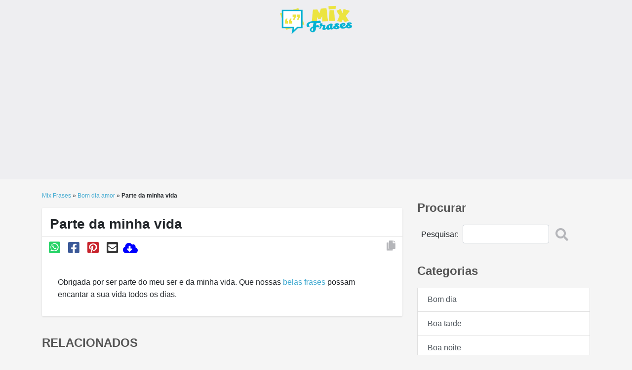

--- FILE ---
content_type: text/html; charset=UTF-8
request_url: https://mixfrases.com/bom-dia-amor/parte-minha-vida.html
body_size: 12578
content:
<!doctype html><html lang="pt-br"><head><meta charset="utf-8"><meta name="viewport" content="width=device-width, initial-scale=1, shrink-to-fit=no"><meta http-equiv="X-UA-Compatible" content="IE=edge"><link rel="shortcut icon" href="/favicon.ico" type="image/x-icon">  <script defer src="[data-uri]"></script> <meta name="ahrefs-site-verification" content="43c5a043b0bca355e5fe67063fe011e5e6727b0bfff419f3ae8bff769c62ddea">  <script defer src="https://mixfrases.com/wp-content/themes/mixfrases/js/jquery-3.4.1.min.js" type="text/javascript"></script>  <!--[if lt IE 9]> <script defer src="https://oss.maxcdn.com/html5shiv/3.7.2/html5shiv.min.js"></script> <script defer src="https://oss.maxcdn.com/respond/1.4.2/respond.min.js"></script> <![endif]--><link media="all" href="https://mixfrases.com/wp-content/cache/autoptimize/css/autoptimize_4e2362fed6608de5b6d44146b0117b50.css" rel="stylesheet"><title>Parte da minha vida - Mix Frases</title><meta name='robots' content='index, follow, max-image-preview:large, max-snippet:-1, max-video-preview:-1' /><meta name="description" content="Parte da minha vida . Bom dia amor - ." /><link rel="canonical" href="https://mixfrases.com/bom-dia-amor/parte-minha-vida.html" /><meta property="og:locale" content="pt_BR" /><meta property="og:type" content="article" /><meta property="og:title" content="Parte da minha vida - Mix Frases" /><meta property="og:description" content="Parte da minha vida . Bom dia amor - ." /><meta property="og:url" content="https://mixfrases.com/bom-dia-amor/parte-minha-vida.html" /><meta property="og:site_name" content="Mix Frases" /><meta property="article:published_time" content="2021-08-16T15:59:35+00:00" /><meta property="article:modified_time" content="2022-06-03T23:50:41+00:00" /><meta name="author" content="Poeta" /><meta name="twitter:card" content="summary_large_image" /><meta name="twitter:label1" content="Escrito por" /><meta name="twitter:data1" content="Poeta" /><meta name="twitter:label2" content="Est. tempo de leitura" /><meta name="twitter:data2" content="1 minuto" /> <script type="application/ld+json" class="yoast-schema-graph">{"@context":"https://schema.org","@graph":[{"@type":"Article","@id":"https://mixfrases.com/bom-dia-amor/parte-minha-vida.html#article","isPartOf":{"@id":"https://mixfrases.com/bom-dia-amor/parte-minha-vida.html"},"author":{"name":"Poeta","@id":"https://mixfrases.com/#/schema/person/20a19e89787f5983a81988c65d481274"},"headline":"Parte da minha vida","datePublished":"2021-08-16T15:59:35+00:00","dateModified":"2022-06-03T23:50:41+00:00","mainEntityOfPage":{"@id":"https://mixfrases.com/bom-dia-amor/parte-minha-vida.html"},"wordCount":27,"commentCount":0,"publisher":{"@id":"https://mixfrases.com/#organization"},"articleSection":["Bom dia amor"],"inLanguage":"pt-BR","potentialAction":[{"@type":"CommentAction","name":"Comment","target":["https://mixfrases.com/bom-dia-amor/parte-minha-vida.html#respond"]}]},{"@type":"WebPage","@id":"https://mixfrases.com/bom-dia-amor/parte-minha-vida.html","url":"https://mixfrases.com/bom-dia-amor/parte-minha-vida.html","name":"Parte da minha vida - Mix Frases","isPartOf":{"@id":"https://mixfrases.com/#website"},"datePublished":"2021-08-16T15:59:35+00:00","dateModified":"2022-06-03T23:50:41+00:00","description":"Parte da minha vida . Bom dia amor - .","breadcrumb":{"@id":"https://mixfrases.com/bom-dia-amor/parte-minha-vida.html#breadcrumb"},"inLanguage":"pt-BR","potentialAction":[{"@type":"ReadAction","target":["https://mixfrases.com/bom-dia-amor/parte-minha-vida.html"]}]},{"@type":"BreadcrumbList","@id":"https://mixfrases.com/bom-dia-amor/parte-minha-vida.html#breadcrumb","itemListElement":[{"@type":"ListItem","position":1,"name":"Mix Frases","item":"https://mixfrases.com/"},{"@type":"ListItem","position":2,"name":"Bom dia amor","item":"https://mixfrases.com/bom-dia-amor"},{"@type":"ListItem","position":3,"name":"Parte da minha vida"}]},{"@type":"WebSite","@id":"https://mixfrases.com/#website","url":"https://mixfrases.com/","name":"Mix Frases","description":"Leia e compartilhe facilmente frases bonitas e mensagens da internet ✓ Amor ✓ Amizade ✓ Reflexões ✓ Bom dia / tarde / noite ✓ Feliz Aniversário, etc.","publisher":{"@id":"https://mixfrases.com/#organization"},"potentialAction":[{"@type":"SearchAction","target":{"@type":"EntryPoint","urlTemplate":"https://mixfrases.com/?s={search_term_string}"},"query-input":{"@type":"PropertyValueSpecification","valueRequired":true,"valueName":"search_term_string"}}],"inLanguage":"pt-BR"},{"@type":"Organization","@id":"https://mixfrases.com/#organization","name":"Mixfrases","url":"https://mixfrases.com/","logo":{"@type":"ImageObject","inLanguage":"pt-BR","@id":"https://mixfrases.com/#/schema/logo/image/","url":"https://mixfrases.com/wp-content/uploads/2020/10/logo-mix.png","contentUrl":"https://mixfrases.com/wp-content/uploads/2020/10/logo-mix.png","width":525,"height":220,"caption":"Mixfrases"},"image":{"@id":"https://mixfrases.com/#/schema/logo/image/"}},{"@type":"Person","@id":"https://mixfrases.com/#/schema/person/20a19e89787f5983a81988c65d481274","name":"Poeta","sameAs":["https://mixfrases.com"],"url":"https://mixfrases.com/author/admin"}]}</script> <link rel="alternate" type="application/rss+xml" title="Feed de comentários para Mix Frases &raquo; Parte da minha vida" href="https://mixfrases.com/bom-dia-amor/parte-minha-vida.html/feed" /> <script defer src="[data-uri]"></script> <style id='wp-emoji-styles-inline-css' type='text/css'>img.wp-smiley, img.emoji {
		display: inline !important;
		border: none !important;
		box-shadow: none !important;
		height: 1em !important;
		width: 1em !important;
		margin: 0 0.07em !important;
		vertical-align: -0.1em !important;
		background: none !important;
		padding: 0 !important;
	}</style><style id='classic-theme-styles-inline-css' type='text/css'>/*! This file is auto-generated */
.wp-block-button__link{color:#fff;background-color:#32373c;border-radius:9999px;box-shadow:none;text-decoration:none;padding:calc(.667em + 2px) calc(1.333em + 2px);font-size:1.125em}.wp-block-file__button{background:#32373c;color:#fff;text-decoration:none}</style><style id='global-styles-inline-css' type='text/css'>:root{--wp--preset--aspect-ratio--square: 1;--wp--preset--aspect-ratio--4-3: 4/3;--wp--preset--aspect-ratio--3-4: 3/4;--wp--preset--aspect-ratio--3-2: 3/2;--wp--preset--aspect-ratio--2-3: 2/3;--wp--preset--aspect-ratio--16-9: 16/9;--wp--preset--aspect-ratio--9-16: 9/16;--wp--preset--color--black: #000000;--wp--preset--color--cyan-bluish-gray: #abb8c3;--wp--preset--color--white: #ffffff;--wp--preset--color--pale-pink: #f78da7;--wp--preset--color--vivid-red: #cf2e2e;--wp--preset--color--luminous-vivid-orange: #ff6900;--wp--preset--color--luminous-vivid-amber: #fcb900;--wp--preset--color--light-green-cyan: #7bdcb5;--wp--preset--color--vivid-green-cyan: #00d084;--wp--preset--color--pale-cyan-blue: #8ed1fc;--wp--preset--color--vivid-cyan-blue: #0693e3;--wp--preset--color--vivid-purple: #9b51e0;--wp--preset--gradient--vivid-cyan-blue-to-vivid-purple: linear-gradient(135deg,rgba(6,147,227,1) 0%,rgb(155,81,224) 100%);--wp--preset--gradient--light-green-cyan-to-vivid-green-cyan: linear-gradient(135deg,rgb(122,220,180) 0%,rgb(0,208,130) 100%);--wp--preset--gradient--luminous-vivid-amber-to-luminous-vivid-orange: linear-gradient(135deg,rgba(252,185,0,1) 0%,rgba(255,105,0,1) 100%);--wp--preset--gradient--luminous-vivid-orange-to-vivid-red: linear-gradient(135deg,rgba(255,105,0,1) 0%,rgb(207,46,46) 100%);--wp--preset--gradient--very-light-gray-to-cyan-bluish-gray: linear-gradient(135deg,rgb(238,238,238) 0%,rgb(169,184,195) 100%);--wp--preset--gradient--cool-to-warm-spectrum: linear-gradient(135deg,rgb(74,234,220) 0%,rgb(151,120,209) 20%,rgb(207,42,186) 40%,rgb(238,44,130) 60%,rgb(251,105,98) 80%,rgb(254,248,76) 100%);--wp--preset--gradient--blush-light-purple: linear-gradient(135deg,rgb(255,206,236) 0%,rgb(152,150,240) 100%);--wp--preset--gradient--blush-bordeaux: linear-gradient(135deg,rgb(254,205,165) 0%,rgb(254,45,45) 50%,rgb(107,0,62) 100%);--wp--preset--gradient--luminous-dusk: linear-gradient(135deg,rgb(255,203,112) 0%,rgb(199,81,192) 50%,rgb(65,88,208) 100%);--wp--preset--gradient--pale-ocean: linear-gradient(135deg,rgb(255,245,203) 0%,rgb(182,227,212) 50%,rgb(51,167,181) 100%);--wp--preset--gradient--electric-grass: linear-gradient(135deg,rgb(202,248,128) 0%,rgb(113,206,126) 100%);--wp--preset--gradient--midnight: linear-gradient(135deg,rgb(2,3,129) 0%,rgb(40,116,252) 100%);--wp--preset--font-size--small: 13px;--wp--preset--font-size--medium: 20px;--wp--preset--font-size--large: 36px;--wp--preset--font-size--x-large: 42px;--wp--preset--spacing--20: 0.44rem;--wp--preset--spacing--30: 0.67rem;--wp--preset--spacing--40: 1rem;--wp--preset--spacing--50: 1.5rem;--wp--preset--spacing--60: 2.25rem;--wp--preset--spacing--70: 3.38rem;--wp--preset--spacing--80: 5.06rem;--wp--preset--shadow--natural: 6px 6px 9px rgba(0, 0, 0, 0.2);--wp--preset--shadow--deep: 12px 12px 50px rgba(0, 0, 0, 0.4);--wp--preset--shadow--sharp: 6px 6px 0px rgba(0, 0, 0, 0.2);--wp--preset--shadow--outlined: 6px 6px 0px -3px rgba(255, 255, 255, 1), 6px 6px rgba(0, 0, 0, 1);--wp--preset--shadow--crisp: 6px 6px 0px rgba(0, 0, 0, 1);}:where(.is-layout-flex){gap: 0.5em;}:where(.is-layout-grid){gap: 0.5em;}body .is-layout-flex{display: flex;}.is-layout-flex{flex-wrap: wrap;align-items: center;}.is-layout-flex > :is(*, div){margin: 0;}body .is-layout-grid{display: grid;}.is-layout-grid > :is(*, div){margin: 0;}:where(.wp-block-columns.is-layout-flex){gap: 2em;}:where(.wp-block-columns.is-layout-grid){gap: 2em;}:where(.wp-block-post-template.is-layout-flex){gap: 1.25em;}:where(.wp-block-post-template.is-layout-grid){gap: 1.25em;}.has-black-color{color: var(--wp--preset--color--black) !important;}.has-cyan-bluish-gray-color{color: var(--wp--preset--color--cyan-bluish-gray) !important;}.has-white-color{color: var(--wp--preset--color--white) !important;}.has-pale-pink-color{color: var(--wp--preset--color--pale-pink) !important;}.has-vivid-red-color{color: var(--wp--preset--color--vivid-red) !important;}.has-luminous-vivid-orange-color{color: var(--wp--preset--color--luminous-vivid-orange) !important;}.has-luminous-vivid-amber-color{color: var(--wp--preset--color--luminous-vivid-amber) !important;}.has-light-green-cyan-color{color: var(--wp--preset--color--light-green-cyan) !important;}.has-vivid-green-cyan-color{color: var(--wp--preset--color--vivid-green-cyan) !important;}.has-pale-cyan-blue-color{color: var(--wp--preset--color--pale-cyan-blue) !important;}.has-vivid-cyan-blue-color{color: var(--wp--preset--color--vivid-cyan-blue) !important;}.has-vivid-purple-color{color: var(--wp--preset--color--vivid-purple) !important;}.has-black-background-color{background-color: var(--wp--preset--color--black) !important;}.has-cyan-bluish-gray-background-color{background-color: var(--wp--preset--color--cyan-bluish-gray) !important;}.has-white-background-color{background-color: var(--wp--preset--color--white) !important;}.has-pale-pink-background-color{background-color: var(--wp--preset--color--pale-pink) !important;}.has-vivid-red-background-color{background-color: var(--wp--preset--color--vivid-red) !important;}.has-luminous-vivid-orange-background-color{background-color: var(--wp--preset--color--luminous-vivid-orange) !important;}.has-luminous-vivid-amber-background-color{background-color: var(--wp--preset--color--luminous-vivid-amber) !important;}.has-light-green-cyan-background-color{background-color: var(--wp--preset--color--light-green-cyan) !important;}.has-vivid-green-cyan-background-color{background-color: var(--wp--preset--color--vivid-green-cyan) !important;}.has-pale-cyan-blue-background-color{background-color: var(--wp--preset--color--pale-cyan-blue) !important;}.has-vivid-cyan-blue-background-color{background-color: var(--wp--preset--color--vivid-cyan-blue) !important;}.has-vivid-purple-background-color{background-color: var(--wp--preset--color--vivid-purple) !important;}.has-black-border-color{border-color: var(--wp--preset--color--black) !important;}.has-cyan-bluish-gray-border-color{border-color: var(--wp--preset--color--cyan-bluish-gray) !important;}.has-white-border-color{border-color: var(--wp--preset--color--white) !important;}.has-pale-pink-border-color{border-color: var(--wp--preset--color--pale-pink) !important;}.has-vivid-red-border-color{border-color: var(--wp--preset--color--vivid-red) !important;}.has-luminous-vivid-orange-border-color{border-color: var(--wp--preset--color--luminous-vivid-orange) !important;}.has-luminous-vivid-amber-border-color{border-color: var(--wp--preset--color--luminous-vivid-amber) !important;}.has-light-green-cyan-border-color{border-color: var(--wp--preset--color--light-green-cyan) !important;}.has-vivid-green-cyan-border-color{border-color: var(--wp--preset--color--vivid-green-cyan) !important;}.has-pale-cyan-blue-border-color{border-color: var(--wp--preset--color--pale-cyan-blue) !important;}.has-vivid-cyan-blue-border-color{border-color: var(--wp--preset--color--vivid-cyan-blue) !important;}.has-vivid-purple-border-color{border-color: var(--wp--preset--color--vivid-purple) !important;}.has-vivid-cyan-blue-to-vivid-purple-gradient-background{background: var(--wp--preset--gradient--vivid-cyan-blue-to-vivid-purple) !important;}.has-light-green-cyan-to-vivid-green-cyan-gradient-background{background: var(--wp--preset--gradient--light-green-cyan-to-vivid-green-cyan) !important;}.has-luminous-vivid-amber-to-luminous-vivid-orange-gradient-background{background: var(--wp--preset--gradient--luminous-vivid-amber-to-luminous-vivid-orange) !important;}.has-luminous-vivid-orange-to-vivid-red-gradient-background{background: var(--wp--preset--gradient--luminous-vivid-orange-to-vivid-red) !important;}.has-very-light-gray-to-cyan-bluish-gray-gradient-background{background: var(--wp--preset--gradient--very-light-gray-to-cyan-bluish-gray) !important;}.has-cool-to-warm-spectrum-gradient-background{background: var(--wp--preset--gradient--cool-to-warm-spectrum) !important;}.has-blush-light-purple-gradient-background{background: var(--wp--preset--gradient--blush-light-purple) !important;}.has-blush-bordeaux-gradient-background{background: var(--wp--preset--gradient--blush-bordeaux) !important;}.has-luminous-dusk-gradient-background{background: var(--wp--preset--gradient--luminous-dusk) !important;}.has-pale-ocean-gradient-background{background: var(--wp--preset--gradient--pale-ocean) !important;}.has-electric-grass-gradient-background{background: var(--wp--preset--gradient--electric-grass) !important;}.has-midnight-gradient-background{background: var(--wp--preset--gradient--midnight) !important;}.has-small-font-size{font-size: var(--wp--preset--font-size--small) !important;}.has-medium-font-size{font-size: var(--wp--preset--font-size--medium) !important;}.has-large-font-size{font-size: var(--wp--preset--font-size--large) !important;}.has-x-large-font-size{font-size: var(--wp--preset--font-size--x-large) !important;}
:where(.wp-block-post-template.is-layout-flex){gap: 1.25em;}:where(.wp-block-post-template.is-layout-grid){gap: 1.25em;}
:where(.wp-block-columns.is-layout-flex){gap: 2em;}:where(.wp-block-columns.is-layout-grid){gap: 2em;}
:root :where(.wp-block-pullquote){font-size: 1.5em;line-height: 1.6;}</style><style id='akismet-widget-style-inline-css' type='text/css'>.a-stats {
				--akismet-color-mid-green: #357b49;
				--akismet-color-white: #fff;
				--akismet-color-light-grey: #f6f7f7;

				max-width: 350px;
				width: auto;
			}

			.a-stats * {
				all: unset;
				box-sizing: border-box;
			}

			.a-stats strong {
				font-weight: 600;
			}

			.a-stats a.a-stats__link,
			.a-stats a.a-stats__link:visited,
			.a-stats a.a-stats__link:active {
				background: var(--akismet-color-mid-green);
				border: none;
				box-shadow: none;
				border-radius: 8px;
				color: var(--akismet-color-white);
				cursor: pointer;
				display: block;
				font-family: -apple-system, BlinkMacSystemFont, 'Segoe UI', 'Roboto', 'Oxygen-Sans', 'Ubuntu', 'Cantarell', 'Helvetica Neue', sans-serif;
				font-weight: 500;
				padding: 12px;
				text-align: center;
				text-decoration: none;
				transition: all 0.2s ease;
			}

			/* Extra specificity to deal with TwentyTwentyOne focus style */
			.widget .a-stats a.a-stats__link:focus {
				background: var(--akismet-color-mid-green);
				color: var(--akismet-color-white);
				text-decoration: none;
			}

			.a-stats a.a-stats__link:hover {
				filter: brightness(110%);
				box-shadow: 0 4px 12px rgba(0, 0, 0, 0.06), 0 0 2px rgba(0, 0, 0, 0.16);
			}

			.a-stats .count {
				color: var(--akismet-color-white);
				display: block;
				font-size: 1.5em;
				line-height: 1.4;
				padding: 0 13px;
				white-space: nowrap;
			}</style><link rel="https://api.w.org/" href="https://mixfrases.com/wp-json/" /><link rel="alternate" title="JSON" type="application/json" href="https://mixfrases.com/wp-json/wp/v2/posts/3965" /><link rel="EditURI" type="application/rsd+xml" title="RSD" href="https://mixfrases.com/xmlrpc.php?rsd" /><link rel='shortlink' href='https://mixfrases.com/?p=3965' /><link rel="alternate" title="oEmbed (JSON)" type="application/json+oembed" href="https://mixfrases.com/wp-json/oembed/1.0/embed?url=https%3A%2F%2Fmixfrases.com%2Fbom-dia-amor%2Fparte-minha-vida.html" /><link rel="alternate" title="oEmbed (XML)" type="text/xml+oembed" href="https://mixfrases.com/wp-json/oembed/1.0/embed?url=https%3A%2F%2Fmixfrases.com%2Fbom-dia-amor%2Fparte-minha-vida.html&#038;format=xml" /><link rel="icon" href="https://mixfrases.com/wp-content/uploads/2020/10/cropped-icone-32x32.png" sizes="32x32" /><link rel="icon" href="https://mixfrases.com/wp-content/uploads/2020/10/cropped-icone-192x192.png" sizes="192x192" /><link rel="apple-touch-icon" href="https://mixfrases.com/wp-content/uploads/2020/10/cropped-icone-180x180.png" /><meta name="msapplication-TileImage" content="https://mixfrases.com/wp-content/uploads/2020/10/cropped-icone-270x270.png" />  <script defer src="https://www.googletagmanager.com/gtag/js?id=UA-171421964-1"></script> <script defer src="[data-uri]"></script>  <script defer src="https://www.googletagmanager.com/gtag/js?id=G-NXM2X4DKLY"></script> <script defer src="[data-uri]"></script> <script defer src="https://pagead2.googlesyndication.com/pagead/js/adsbygoogle.js?client=ca-pub-2892211261993183"
     crossorigin="anonymous"></script>  <script defer src="https://www.googletagmanager.com/gtag/js?id=AW-10791103975"></script> <script defer src="[data-uri]"></script> <meta name="clckd" content="7db9ae0e77d7c946b7ea3805d354757e" /></head><body itemscope="" itemtype="http://schema.org/WebPage"> <noscript><iframe src="https://www.googletagmanager.com/ns.html?id=GTM-MTMD8D9"
height="0" width="0" style="display:none;visibility:hidden"></iframe></noscript><header class="nav-mensagem mb-4"><div class="container"><nav class="navbar navbar-expand-lg navbar-light"><section class="container"> <a class="navbar-brand" href="https://mixfrases.com" class="mr-auto mt-2 mt-lg-0"> <img width="525" height="171" src="https://mixfrases.com/wp-content/uploads/2020/10/logo-mixfrases.png" alt="Frases" class="img-fluid logo-mensagens"> </a> <button class="navbar-toggler" type="button" data-toggle="collapse" data-target="#navbarMensagem" aria-controls="navbarSupportedContent" aria-expanded="false" aria-label="Toggle navigation"> <svg class="menu-svg menu-rotate" viewBox="0 0 100 100" width="80" onclick="this.classList.toggle('active')"> <path class="line top" d="m 70,33 h -40 c 0,0 -8.5,-0.149796 -8.5,8.5 0,8.649796 8.5,8.5 8.5,8.5 h 20 v -20" /> <path class="line middle" d="m 70,50 h -40" /> <path class="line bottom" d="m 30,67 h 40 c 0,0 8.5,0.149796 8.5,-8.5 0,-8.649796 -8.5,-8.5 -8.5,-8.5 h -20 v 20" /> </svg> </button></section></nav><div class="collapse" id="CollapseMaisMenuMobile"><ul id="menu-principal" class="navbar-nav sub-menu-mobile"><li class="nav-item"><a class="nav-link"href="https://mixfrases.com/mensagens-de-bom-dia">Bom dia</a></li><li class="nav-item"><a class="nav-link"href="https://mixfrases.com/mensagens-de-boa-tarde">Boa tarde</a></li><li class="nav-item"><a class="nav-link"href="https://mixfrases.com/mensagens-de-boa-noite">Boa noite</a></li><li class="nav-item"><a class="nav-link"href="https://mixfrases.com/frases-de-amor">Amor</a></li><li class="nav-item"><a class="nav-link"href="https://mixfrases.com/frases-de-reflexao">Reflexão</a></li><li class="nav-item"><a class="nav-link"href="https://mixfrases.com/frases-de-motivacao">Motivação</a></li><li class="nav-item"><a class="nav-link"href="https://mixfrases.com/frases-para-status">Frases para status</a></li><li class="nav-item"><a class="nav-link"href="https://mixfrases.com/frases-de-amizade">Amizade</a></li><li class="nav-item"><a class="nav-link"href="https://mixfrases.com/frases-para-foto">Frases para foto</a></li><li class="nav-item"><a class="nav-link"href="https://mixfrases.com/mensagens-de-aniversario">Aniversário</a></li><li class="nav-item"><a class="nav-link"href="https://mixfrases.com/frases-de-clarice-lispector">Clarice Lispector</a></li><li class="nav-item"><a class="nav-link"href="https://mixfrases.com/bom-dia-amor/bom-dia-para-namorada">Bom dia para ELA</a></li><li class="nav-item"><a class="nav-link"href="https://mixfrases.com/bom-dia-amor">Bom dia Amor</a></li><li class="nav-item"><a class="nav-link"href="https://mixfrases.com/mensagens-de-aniversario-para-namorado">Feliz aniversário para Ele</a></li><li class="nav-item"><a class="nav-link"href="https://mixfrases.com/mensagens-de-feliz-aniversario-para-namorada">Feliz aniversário para Ela</a></li><li class="nav-item"><a class="nav-link"href="https://mixfrases.com/frases-de-fim-de-relacionamento">Frases de Fim de Relacionamento</a></li><li class="nav-item"><a class="nav-link"href="https://mixfrases.com/frases-de-traicao">Frases de traição</a></li></ul></div></nav><nav class="navbar navbar-expand-lg"><div class="collapse navbar-collapse" id="navbarMensagem"><ul id="menu-principal-1" class="navbar-nav mr-auto"><li class="nav-item"><a class="nav-link"href="https://mixfrases.com/mensagens-de-bom-dia">Bom dia</a></li><li class="nav-item"><a class="nav-link"href="https://mixfrases.com/mensagens-de-boa-tarde">Boa tarde</a></li><li class="nav-item"><a class="nav-link"href="https://mixfrases.com/mensagens-de-boa-noite">Boa noite</a></li><li class="nav-item"><a class="nav-link"href="https://mixfrases.com/frases-de-amor">Amor</a></li><li class="nav-item"><a class="nav-link"href="https://mixfrases.com/frases-de-reflexao">Reflexão</a></li><li class="nav-item"><a class="nav-link"href="https://mixfrases.com/frases-de-motivacao">Motivação</a></li><li class="nav-item"><a class="nav-link"href="https://mixfrases.com/frases-para-status">Frases para status</a></li><li class="nav-item"><a class="nav-link"href="https://mixfrases.com/frases-de-amizade">Amizade</a></li><li class="nav-item"><a class="nav-link"href="https://mixfrases.com/frases-para-foto">Frases para foto</a></li><li class="nav-item"><a class="nav-link"href="https://mixfrases.com/mensagens-de-aniversario">Aniversário</a></li><li class="nav-item"><a class="nav-link"href="https://mixfrases.com/frases-de-clarice-lispector">Clarice Lispector</a></li><li class="nav-item"><a class="nav-link"href="https://mixfrases.com/bom-dia-amor/bom-dia-para-namorada">Bom dia para ELA</a></li><li class="nav-item"><a class="nav-link"href="https://mixfrases.com/bom-dia-amor">Bom dia Amor</a></li><li class="nav-item"><a class="nav-link"href="https://mixfrases.com/mensagens-de-aniversario-para-namorado">Feliz aniversário para Ele</a></li><li class="nav-item"><a class="nav-link"href="https://mixfrases.com/mensagens-de-feliz-aniversario-para-namorada">Feliz aniversário para Ela</a></li><li class="nav-item"><a class="nav-link"href="https://mixfrases.com/frases-de-fim-de-relacionamento">Frases de Fim de Relacionamento</a></li><li class="nav-item"><a class="nav-link"href="https://mixfrases.com/frases-de-traicao">Frases de traição</a></li></ul></div></nav></div></header><main class="container"><div class="row"><section class="col-md-8"><nav aria-label="breadcrumb breadcrumb-interna"><p id="breadcrumbs"><span><span><a href="https://mixfrases.com/">Mix Frases</a></span> » <span><a href="https://mixfrases.com/bom-dia-amor">Bom dia amor</a></span> » <span class="breadcrumb_last" aria-current="page"><strong>Parte da minha vida</strong></span></span></p></nav><article class="box interna-img"><h1>Parte da minha vida</h1><div class="compartilhar"> <button data-url="https://mixfrases.com/bom-dia-amor/parte-minha-vida.html" data-title="Parte da minha vida" data-type="whatsapp" class="social_share"><i class="fab fa-whatsapp-square whatsapp"></i></button> <button data-url="https://mixfrases.com/bom-dia-amor/parte-minha-vida.html" data-title="Parte da minha vida" data-type="facebook" class="social_share"><i class="fab fa-facebook-square facebook"></i></button> <button data-url="https://mixfrases.com/bom-dia-amor/parte-minha-vida.html" data-title="Parte da minha vida" data-type="pinterest" class="social_share" ><i class="fab fa-pinterest-square pinterest"></i></button> <button class="social_share" data-type="email"><i class="fas fa-envelope-square email"></i></button> <a href="" download="Parte da minha vida"><i class="fas fa-cloud-download-alt download"></i></a> <button class="bt-3965 cp"><i class="fas fa-copy"></i></button></div><div class="texto-sg tx-3965"><p>Obrigada por ser parte do meu ser e da minha vida. Que nossas <a href="https://mixfrases.com/">belas frases</a> possam encantar a sua vida todos os dias.</p></div></article><div class="tags-list"></div><h2 class="text-uppercase color-primary">Relacionados</h2><div class="grid-todas-mensagens relacionados mt-4 mb-4"><article class="item-mensagem-todas"> <a href="https://mixfrases.com/bom-dia-amor/cartao-virtual-vermelho-de-coracoes.html"> <img width="750" height="1125" src="https://mixfrases.com/wp-content/uploads/2025/03/amor-carta-bom-dia-vermelho-coracoes.jpg" class="img-fluid wp-post-image" alt="Cartão virtual vermelho com corações" decoding="async" loading="lazy" srcset="https://mixfrases.com/wp-content/uploads/2025/03/amor-carta-bom-dia-vermelho-coracoes.jpg 750w, https://mixfrases.com/wp-content/uploads/2025/03/amor-carta-bom-dia-vermelho-coracoes-200x300.jpg 200w, https://mixfrases.com/wp-content/uploads/2025/03/amor-carta-bom-dia-vermelho-coracoes-683x1024.jpg 683w" sizes="(max-width: 750px) 100vw, 750px" /> </a><div class="texto tx-15844"> <strong>Bom dia, meu amor!</strong> O simples fato de acordar sabendo que você existe me faz acreditar que o dia será perfeito. Que a luz do seu sorriso ilumine cada segundo deste novo amanhecer.</div><div class="compartilhar"> <button data-url="https://mixfrases.com/bom-dia-amor/cartao-virtual-vermelho-de-coracoes.html" data-title="Cartão virtual vermelho de corações" data-type="whatsapp" class="social_share"><i class="fab fa-whatsapp-square whatsapp"></i></button> <button data-url="https://mixfrases.com/bom-dia-amor/cartao-virtual-vermelho-de-coracoes.html" data-title="Cartão virtual vermelho de corações" data-type="facebook" class="social_share"><i class="fab fa-facebook-square facebook"></i></button> <button data-url="https://mixfrases.com/bom-dia-amor/cartao-virtual-vermelho-de-coracoes.html" data-title="Cartão virtual vermelho de corações" data-type="pinterest" class="social_share" ><i class="fab fa-pinterest-square pinterest"></i></button> <button class="social_share" data-type="email"><i class="fas fa-envelope-square email"></i></button> <a href="https://mixfrases.com/wp-content/uploads/2025/03/amor-carta-bom-dia-vermelho-coracoes.jpg" download="Cartão virtual vermelho de corações"><i class="fas fa-cloud-download-alt download"></i></a> <button class="bt-15844 cp"><i class="fas fa-copy"></i></button></div></article><article class="item-mensagem-todas"> <a href="https://mixfrases.com/bom-dia-amor/bom-dia-para-namorada/acorde-ela-com-uma-mensagem-cheia-de-carinho.html"> </a><div class="texto tx-15842"> <strong>Bom dia, meu amor</strong>! ☀️ Acordar sabendo que você está ao meu lado é o combustível que meu coração precisa para enfrentar o dia com sorriso e gratidão.  Cada amanhecer é uma nova chance de fazer tudo ao seu lado ser ainda mais incrível. Que sua manhã seja iluminada por boas energias e que seus pensamentos sigam sempre para o melhor! 💖  Eu te amo mais a cada dia e, por mais simples que seja, saber que tenho você ao meu lado me enche de alegria. Que seu dia seja tão maravilhoso quanto o brilho do seu olhar e tão doce quanto o calor do seu abraço. 🌹</div><div class="compartilhar"> <button data-url="https://mixfrases.com/bom-dia-amor/bom-dia-para-namorada/acorde-ela-com-uma-mensagem-cheia-de-carinho.html" data-title="Acorde Ela com uma mensagem cheia de carinho" data-type="whatsapp" class="social_share"><i class="fab fa-whatsapp-square whatsapp"></i></button> <button data-url="https://mixfrases.com/bom-dia-amor/bom-dia-para-namorada/acorde-ela-com-uma-mensagem-cheia-de-carinho.html" data-title="Acorde Ela com uma mensagem cheia de carinho" data-type="facebook" class="social_share"><i class="fab fa-facebook-square facebook"></i></button> <button data-url="https://mixfrases.com/bom-dia-amor/bom-dia-para-namorada/acorde-ela-com-uma-mensagem-cheia-de-carinho.html" data-title="Acorde Ela com uma mensagem cheia de carinho" data-type="pinterest" class="social_share" ><i class="fab fa-pinterest-square pinterest"></i></button> <button class="social_share" data-type="email"><i class="fas fa-envelope-square email"></i></button> <a href="" download="Acorde Ela com uma mensagem cheia de carinho"><i class="fas fa-cloud-download-alt download"></i></a> <button class="bt-15842 cp"><i class="fas fa-copy"></i></button></div></article><article class="item-mensagem-todas"> <a href="https://mixfrases.com/bom-dia-amor/para-o-homem-que-inspira-meu-coracao.html"> </a><div class="texto tx-15554"> <strong>Bom dia, meu bem!</strong> 🌞 Acordei com a certeza de que o mundo é mais bonito porque você existe. 🌍❤️  Que o seu dia seja <em>repleto de conquistas</em> 🏆, sorrisos 😊 e momentos que te lembrem o quanto você é incrível. ✨  Você é a energia ⚡ que torna tudo mais vibrante e especial. Estou torcendo por você hoje e sempre. 🙌💖</div><div class="compartilhar"> <button data-url="https://mixfrases.com/bom-dia-amor/para-o-homem-que-inspira-meu-coracao.html" data-title="Para o Homem Que Inspira Meu Coração" data-type="whatsapp" class="social_share"><i class="fab fa-whatsapp-square whatsapp"></i></button> <button data-url="https://mixfrases.com/bom-dia-amor/para-o-homem-que-inspira-meu-coracao.html" data-title="Para o Homem Que Inspira Meu Coração" data-type="facebook" class="social_share"><i class="fab fa-facebook-square facebook"></i></button> <button data-url="https://mixfrases.com/bom-dia-amor/para-o-homem-que-inspira-meu-coracao.html" data-title="Para o Homem Que Inspira Meu Coração" data-type="pinterest" class="social_share" ><i class="fab fa-pinterest-square pinterest"></i></button> <button class="social_share" data-type="email"><i class="fas fa-envelope-square email"></i></button> <a href="" download="Para o Homem Que Inspira Meu Coração"><i class="fas fa-cloud-download-alt download"></i></a> <button class="bt-15554 cp"><i class="fas fa-copy"></i></button></div></article><article class="item-mensagem-todas"> <a href="https://mixfrases.com/bom-dia-amor/bom-dia-para-namorada/mensagem-para-ela-inspirada-no-encanto.html"> </a><div class="texto tx-15552"> <strong>Bom dia, minha musa!</strong> 🌞 O sol ainda tenta alcançar o brilho que você traz para minha vida. ✨💖  Que hoje seja tão leve e especial quanto seu sorriso 😊, e que cada momento carregue a doçura do nosso querer. 🍬💫  Você é o meu melhor motivo para acreditar que os dias podem ser extraordinários. 🌟💫  Que sua manhã seja tão encantadora quanto você é para mim! 🌷💖</div><div class="compartilhar"> <button data-url="https://mixfrases.com/bom-dia-amor/bom-dia-para-namorada/mensagem-para-ela-inspirada-no-encanto.html" data-title="Mensagem para Ela Inspirada no Encanto" data-type="whatsapp" class="social_share"><i class="fab fa-whatsapp-square whatsapp"></i></button> <button data-url="https://mixfrases.com/bom-dia-amor/bom-dia-para-namorada/mensagem-para-ela-inspirada-no-encanto.html" data-title="Mensagem para Ela Inspirada no Encanto" data-type="facebook" class="social_share"><i class="fab fa-facebook-square facebook"></i></button> <button data-url="https://mixfrases.com/bom-dia-amor/bom-dia-para-namorada/mensagem-para-ela-inspirada-no-encanto.html" data-title="Mensagem para Ela Inspirada no Encanto" data-type="pinterest" class="social_share" ><i class="fab fa-pinterest-square pinterest"></i></button> <button class="social_share" data-type="email"><i class="fas fa-envelope-square email"></i></button> <a href="" download="Mensagem para Ela Inspirada no Encanto"><i class="fas fa-cloud-download-alt download"></i></a> <button class="bt-15552 cp"><i class="fas fa-copy"></i></button></div></article><article class="item-mensagem-todas"> <a href="https://mixfrases.com/bom-dia-amor/imagem-moderna-para-desejar-bom-dia-meu-bem.html"> <img width="750" height="1125" src="https://mixfrases.com/wp-content/uploads/2024/11/nosso-amor-preto-branco.jpg" class="img-fluid wp-post-image" alt="Mensagem em preto e branco de bicicleta vintage com placa de amor" decoding="async" loading="lazy" srcset="https://mixfrases.com/wp-content/uploads/2024/11/nosso-amor-preto-branco.jpg 750w, https://mixfrases.com/wp-content/uploads/2024/11/nosso-amor-preto-branco-200x300.jpg 200w, https://mixfrases.com/wp-content/uploads/2024/11/nosso-amor-preto-branco-683x1024.jpg 683w" sizes="(max-width: 750px) 100vw, 750px" /> </a><div class="texto tx-15463"> Nosso amor enche minha vida de felicidade!</div><div class="compartilhar"> <button data-url="https://mixfrases.com/bom-dia-amor/imagem-moderna-para-desejar-bom-dia-meu-bem.html" data-title="Imagem moderna para desejar bom dia meu bem" data-type="whatsapp" class="social_share"><i class="fab fa-whatsapp-square whatsapp"></i></button> <button data-url="https://mixfrases.com/bom-dia-amor/imagem-moderna-para-desejar-bom-dia-meu-bem.html" data-title="Imagem moderna para desejar bom dia meu bem" data-type="facebook" class="social_share"><i class="fab fa-facebook-square facebook"></i></button> <button data-url="https://mixfrases.com/bom-dia-amor/imagem-moderna-para-desejar-bom-dia-meu-bem.html" data-title="Imagem moderna para desejar bom dia meu bem" data-type="pinterest" class="social_share" ><i class="fab fa-pinterest-square pinterest"></i></button> <button class="social_share" data-type="email"><i class="fas fa-envelope-square email"></i></button> <a href="https://mixfrases.com/wp-content/uploads/2024/11/nosso-amor-preto-branco.jpg" download="Imagem moderna para desejar bom dia meu bem"><i class="fas fa-cloud-download-alt download"></i></a> <button class="bt-15463 cp"><i class="fas fa-copy"></i></button></div></article><article class="item-mensagem-todas"> <a href="https://mixfrases.com/bom-dia-amor/mensagem-para-expressar-amor-e-saudade.html"> </a><div class="texto tx-15461"> <strong>Meu bem</strong>, quero te dizer que hoje eu acordei com muita saudade, quero te dizer que você é a pessoa mais importante da minha vida! Espero que seu dia seja maravilhoso e que o tempo passe rápido pra gente se reencontrar o quanto antes. <strong>Um beijo, te amo!</strong></div><div class="compartilhar"> <button data-url="https://mixfrases.com/bom-dia-amor/mensagem-para-expressar-amor-e-saudade.html" data-title="Mensagem para expressar amor e saudade" data-type="whatsapp" class="social_share"><i class="fab fa-whatsapp-square whatsapp"></i></button> <button data-url="https://mixfrases.com/bom-dia-amor/mensagem-para-expressar-amor-e-saudade.html" data-title="Mensagem para expressar amor e saudade" data-type="facebook" class="social_share"><i class="fab fa-facebook-square facebook"></i></button> <button data-url="https://mixfrases.com/bom-dia-amor/mensagem-para-expressar-amor-e-saudade.html" data-title="Mensagem para expressar amor e saudade" data-type="pinterest" class="social_share" ><i class="fab fa-pinterest-square pinterest"></i></button> <button class="social_share" data-type="email"><i class="fas fa-envelope-square email"></i></button> <a href="" download="Mensagem para expressar amor e saudade"><i class="fas fa-cloud-download-alt download"></i></a> <button class="bt-15461 cp"><i class="fas fa-copy"></i></button></div></article><article class="item-mensagem-todas"> <a href="https://mixfrases.com/bom-dia-amor/um-lembrete-romantico-para-compartilhar.html"> <img width="750" height="1125" src="https://mixfrases.com/wp-content/uploads/2024/11/diario-de-paixao-frase.jpg" class="img-fluid wp-post-image" alt="Imagem para enviar para alguém que você ama" decoding="async" loading="lazy" srcset="https://mixfrases.com/wp-content/uploads/2024/11/diario-de-paixao-frase.jpg 750w, https://mixfrases.com/wp-content/uploads/2024/11/diario-de-paixao-frase-200x300.jpg 200w, https://mixfrases.com/wp-content/uploads/2024/11/diario-de-paixao-frase-683x1024.jpg 683w" sizes="(max-width: 750px) 100vw, 750px" /> </a><div class="texto tx-15449"> <strong>Bom dia meu amor!</strong> Só passando para te lembrar que meu dia começa bem sempre que você está nos meus pensamentos. Que o seu seja tão bom quanto você faz meus dias.</div><div class="compartilhar"> <button data-url="https://mixfrases.com/bom-dia-amor/um-lembrete-romantico-para-compartilhar.html" data-title="Um Lembrete Romântico para Compartilhar" data-type="whatsapp" class="social_share"><i class="fab fa-whatsapp-square whatsapp"></i></button> <button data-url="https://mixfrases.com/bom-dia-amor/um-lembrete-romantico-para-compartilhar.html" data-title="Um Lembrete Romântico para Compartilhar" data-type="facebook" class="social_share"><i class="fab fa-facebook-square facebook"></i></button> <button data-url="https://mixfrases.com/bom-dia-amor/um-lembrete-romantico-para-compartilhar.html" data-title="Um Lembrete Romântico para Compartilhar" data-type="pinterest" class="social_share" ><i class="fab fa-pinterest-square pinterest"></i></button> <button class="social_share" data-type="email"><i class="fas fa-envelope-square email"></i></button> <a href="https://mixfrases.com/wp-content/uploads/2024/11/diario-de-paixao-frase.jpg" download="Um Lembrete Romântico para Compartilhar"><i class="fas fa-cloud-download-alt download"></i></a> <button class="bt-15449 cp"><i class="fas fa-copy"></i></button></div></article><article class="item-mensagem-todas"> <a href="https://mixfrases.com/bom-dia-amor/acordei-pensando-em-voce-2.html"> </a><div class="texto tx-15447"> <strong>Bom dia, meu bem!</strong> Cada dia ao seu lado tem sido uma nova descoberta, e mesmo de longe, sinto sua energia positiva me contagiando.  Você tem o poder de transformar qualquer momento em algo único, e isso é mais especial do que eu consigo expressar.  Que o seu dia seja incrível, cheio de boas vibrações e aquele sorriso que me faz querer estar mais perto de você!</div><div class="compartilhar"> <button data-url="https://mixfrases.com/bom-dia-amor/acordei-pensando-em-voce-2.html" data-title="Acordei Pensando em Você" data-type="whatsapp" class="social_share"><i class="fab fa-whatsapp-square whatsapp"></i></button> <button data-url="https://mixfrases.com/bom-dia-amor/acordei-pensando-em-voce-2.html" data-title="Acordei Pensando em Você" data-type="facebook" class="social_share"><i class="fab fa-facebook-square facebook"></i></button> <button data-url="https://mixfrases.com/bom-dia-amor/acordei-pensando-em-voce-2.html" data-title="Acordei Pensando em Você" data-type="pinterest" class="social_share" ><i class="fab fa-pinterest-square pinterest"></i></button> <button class="social_share" data-type="email"><i class="fas fa-envelope-square email"></i></button> <a href="" download="Acordei Pensando em Você"><i class="fas fa-cloud-download-alt download"></i></a> <button class="bt-15447 cp"><i class="fas fa-copy"></i></button></div></article><article class="item-mensagem-todas"> <a href="https://mixfrases.com/bom-dia-amor/bom-dia-para-namorada/lindo-cartao-matinal-para-compartilhar.html"> <img width="750" height="1125" src="https://mixfrases.com/wp-content/uploads/2024/10/MENSAGEM-MATINAL-PARA-NAMORADA.jpg" class="img-fluid wp-post-image" alt="Cartão matinal para namorada" decoding="async" loading="lazy" srcset="https://mixfrases.com/wp-content/uploads/2024/10/MENSAGEM-MATINAL-PARA-NAMORADA.jpg 750w, https://mixfrases.com/wp-content/uploads/2024/10/MENSAGEM-MATINAL-PARA-NAMORADA-200x300.jpg 200w, https://mixfrases.com/wp-content/uploads/2024/10/MENSAGEM-MATINAL-PARA-NAMORADA-683x1024.jpg 683w" sizes="(max-width: 750px) 100vw, 750px" /> </a><div class="texto tx-15438"> <strong>Bom dia, minha linda!</strong> Que hoje seja mais um capítulo incrível da nossa história, repleto de sorrisos e momentos inesquecíveis. Você é a razão do meu sorriso!</div><div class="compartilhar"> <button data-url="https://mixfrases.com/bom-dia-amor/bom-dia-para-namorada/lindo-cartao-matinal-para-compartilhar.html" data-title="Lindo Cartão Matinal para Compartilhar" data-type="whatsapp" class="social_share"><i class="fab fa-whatsapp-square whatsapp"></i></button> <button data-url="https://mixfrases.com/bom-dia-amor/bom-dia-para-namorada/lindo-cartao-matinal-para-compartilhar.html" data-title="Lindo Cartão Matinal para Compartilhar" data-type="facebook" class="social_share"><i class="fab fa-facebook-square facebook"></i></button> <button data-url="https://mixfrases.com/bom-dia-amor/bom-dia-para-namorada/lindo-cartao-matinal-para-compartilhar.html" data-title="Lindo Cartão Matinal para Compartilhar" data-type="pinterest" class="social_share" ><i class="fab fa-pinterest-square pinterest"></i></button> <button class="social_share" data-type="email"><i class="fas fa-envelope-square email"></i></button> <a href="https://mixfrases.com/wp-content/uploads/2024/10/MENSAGEM-MATINAL-PARA-NAMORADA.jpg" download="Lindo Cartão Matinal para Compartilhar"><i class="fas fa-cloud-download-alt download"></i></a> <button class="bt-15438 cp"><i class="fas fa-copy"></i></button></div></article><article class="item-mensagem-todas"> <a href="https://mixfrases.com/bom-dia-amor/bom-dia-para-namorada/desejando-coisas-boas-para-quem-voce-ama.html"> </a><div class="texto tx-15436"> <strong>Bom dia, meu amor!</strong> Hoje, o sol não é apenas uma estrela no céu; é um reflexo do brilho que você traz para a minha vida.  Cada amanhecer é uma nova página em nossa história, e mal posso esperar para escrever mais um capítulo ao seu lado.  Que seu dia seja uma sinfonia de conquistas, risos e aqueles pequenos momentos que fazem o coração vibrar. Lembre-se de que, independentemente dos desafios, você é forte, amado e capaz de conquistar o mundo.  Vamos fazer deste dia algo memorável, cheio de amor e magia!</div><div class="compartilhar"> <button data-url="https://mixfrases.com/bom-dia-amor/bom-dia-para-namorada/desejando-coisas-boas-para-quem-voce-ama.html" data-title="Desejando coisas boas para quem você ama" data-type="whatsapp" class="social_share"><i class="fab fa-whatsapp-square whatsapp"></i></button> <button data-url="https://mixfrases.com/bom-dia-amor/bom-dia-para-namorada/desejando-coisas-boas-para-quem-voce-ama.html" data-title="Desejando coisas boas para quem você ama" data-type="facebook" class="social_share"><i class="fab fa-facebook-square facebook"></i></button> <button data-url="https://mixfrases.com/bom-dia-amor/bom-dia-para-namorada/desejando-coisas-boas-para-quem-voce-ama.html" data-title="Desejando coisas boas para quem você ama" data-type="pinterest" class="social_share" ><i class="fab fa-pinterest-square pinterest"></i></button> <button class="social_share" data-type="email"><i class="fas fa-envelope-square email"></i></button> <a href="" download="Desejando coisas boas para quem você ama"><i class="fas fa-cloud-download-alt download"></i></a> <button class="bt-15436 cp"><i class="fas fa-copy"></i></button></div></article></div></section><aside class="col-md-4"><section class="mb-3"><h2 class="color-primary">Procurar</h2><form action="https://mixfrases.com" method="get"> <label style="float:left;margin: 8px"for="search">Pesquisar:</label> <input type="text" name="s" id="search" value="" class="form-control" style="width:50%;float:left;"/> <button type="submit" class="btn btn-link" type="submit"><i class="fas fa-search"></i></button></form></section><section class="mb-3"><h2 class="color-primary">Categorias</h2><div class="menu-principal-container"><ul id="menu-principal-2" class="menu"><li class="nav-item"><a class="nav-link"href="https://mixfrases.com/mensagens-de-bom-dia">Bom dia</a></li><li class="nav-item"><a class="nav-link"href="https://mixfrases.com/mensagens-de-boa-tarde">Boa tarde</a></li><li class="nav-item"><a class="nav-link"href="https://mixfrases.com/mensagens-de-boa-noite">Boa noite</a></li><li class="nav-item"><a class="nav-link"href="https://mixfrases.com/frases-de-amor">Amor</a></li><li class="nav-item"><a class="nav-link"href="https://mixfrases.com/frases-de-reflexao">Reflexão</a></li><li class="nav-item"><a class="nav-link"href="https://mixfrases.com/frases-de-motivacao">Motivação</a></li><li class="nav-item"><a class="nav-link"href="https://mixfrases.com/frases-para-status">Frases para status</a></li><li class="nav-item"><a class="nav-link"href="https://mixfrases.com/frases-de-amizade">Amizade</a></li><li class="nav-item"><a class="nav-link"href="https://mixfrases.com/frases-para-foto">Frases para foto</a></li><li class="nav-item"><a class="nav-link"href="https://mixfrases.com/mensagens-de-aniversario">Aniversário</a></li><li class="nav-item"><a class="nav-link"href="https://mixfrases.com/frases-de-clarice-lispector">Clarice Lispector</a></li><li class="nav-item"><a class="nav-link"href="https://mixfrases.com/bom-dia-amor/bom-dia-para-namorada">Bom dia para ELA</a></li><li class="nav-item"><a class="nav-link"href="https://mixfrases.com/bom-dia-amor">Bom dia Amor</a></li><li class="nav-item"><a class="nav-link"href="https://mixfrases.com/mensagens-de-aniversario-para-namorado">Feliz aniversário para Ele</a></li><li class="nav-item"><a class="nav-link"href="https://mixfrases.com/mensagens-de-feliz-aniversario-para-namorada">Feliz aniversário para Ela</a></li><li class="nav-item"><a class="nav-link"href="https://mixfrases.com/frases-de-fim-de-relacionamento">Frases de Fim de Relacionamento</a></li><li class="nav-item"><a class="nav-link"href="https://mixfrases.com/frases-de-traicao">Frases de traição</a></li></ul></div></section><section class="widget_text mb-3"><h2 class="color-primary">Páginas</h2><div class="textwidget custom-html-widget"><a href="https://mixfrases.com/">Início</a> <a href="https://mixfrases.com/contato">Contato</a> <a href="https://mixfrases.com/politica-de-privacidade">Política de Privacidade</a></div></section><section class="mb-3"><p></p></section><section class="mb-3"><p></p></section></div></main><footer class="my-5 pt-5 text-muted text-center text-small"><div class="container"><p class="mb-1">© 2020 mixfrases.com</p></div></footer>  <script defer src="https://mixfrases.com/wp-content/themes/mixfrases/bootstrap-4.4.1/js/bootstrap.min.js" type="text/javascript"></script> <script defer src="https://mixfrases.com/wp-content/cache/autoptimize/js/autoptimize_single_0de49c473916ac15fc9e151306134ab2.js"></script> <script defer src="https://mixfrases.com/wp-content/cache/autoptimize/js/autoptimize_single_df98604948a66063fb78e8bbe0799918.js"></script> <script defer src="[data-uri]"></script> </body></html><!-- WP Fastest Cache file was created in 0.061 seconds, on 12/04/2025 @ 6:01 pm --><!-- via php -->

--- FILE ---
content_type: text/html; charset=utf-8
request_url: https://www.google.com/recaptcha/api2/aframe
body_size: 183
content:
<!DOCTYPE HTML><html><head><meta http-equiv="content-type" content="text/html; charset=UTF-8"></head><body><script nonce="48VEcZX9s33E7S-d0u1TVg">/** Anti-fraud and anti-abuse applications only. See google.com/recaptcha */ try{var clients={'sodar':'https://pagead2.googlesyndication.com/pagead/sodar?'};window.addEventListener("message",function(a){try{if(a.source===window.parent){var b=JSON.parse(a.data);var c=clients[b['id']];if(c){var d=document.createElement('img');d.src=c+b['params']+'&rc='+(localStorage.getItem("rc::a")?sessionStorage.getItem("rc::b"):"");window.document.body.appendChild(d);sessionStorage.setItem("rc::e",parseInt(sessionStorage.getItem("rc::e")||0)+1);localStorage.setItem("rc::h",'1764858236968');}}}catch(b){}});window.parent.postMessage("_grecaptcha_ready", "*");}catch(b){}</script></body></html>

--- FILE ---
content_type: application/javascript
request_url: https://mixfrases.com/wp-content/cache/autoptimize/js/autoptimize_single_df98604948a66063fb78e8bbe0799918.js
body_size: 1099
content:
;(function(factory){var registeredInModuleLoader;if(typeof define==='function'&&define.amd){define(factory);registeredInModuleLoader=true;}
if(typeof exports==='object'){module.exports=factory();registeredInModuleLoader=true;}
if(!registeredInModuleLoader){return window.JSShare=factory();}}(function(){if(!('indexOf'in Array.prototype)){Array.prototype.indexOf=function(find,i){if(i===undefined)i=0;if(i<0)i+=this.length;if(i<0)i=0;for(var n=this.length;i<n;i++)
if(i in this&&this[i]===find)
return i;return-1;};}
function _extend(out){out=out||{};for(var i=1;i<arguments.length;i++){if(!arguments[i]){continue;}
for(var key in arguments[i]){if(arguments[i].hasOwnProperty(key)){out[key]=arguments[i][key];}}}
return out;}
function _getData(el,defaultOptions){var data={};for(var key in defaultOptions){if(defaultOptions.hasOwnProperty(key)){var value=el.getAttribute('data-'+key);if(value!==null&&typeof value!='undefined'){data[key]=value;}}}
return data;}
function _popup(url,_options){return window.open(url,'','toolbar=0,status=0,scrollbars=1,width='+_options.popup_width+',height='+_options.popup_height);}
function _getURL(options){if(options.url===''){options.url=location.href;}
var url=options.url;var utm='';if(options.utm_source!==''){utm+='&utm_source='+options.utm_source;}
if(options.utm_medium!==''){utm+='&utm_medium='+options.utm_medium;}
if(options.utm_campaign!==''){utm+='&utm_campaign='+options.utm_campaign;}
if(utm!==''){url=url+'?'+utm;}
return url;}
var social={unknown:function(options){return encodeURIComponent(_getURL(options));},whatsapp:function(options){return options.link_whatsapp
+'?text='+encodeURIComponent(_getURL(options)+"\n"+options.title);},fb:function(options){return'https://www.facebook.com/sharer.php'
+'?u='+encodeURIComponent(_getURL(options));},facebook:function(options){return'https://www.facebook.com/sharer.php'
+'?u='+encodeURIComponent(_getURL(options));},pinterest:function(options){return'http://pinterest.com/pin/create/link/'
+'?url='+encodeURIComponent(_getURL(options));},linkedin:function(options){return'https://www.linkedin.com/shareArticle'
+'?mini=true'
+'&url='+encodeURIComponent(_getURL(options))
+'&title='+encodeURIComponent(options.title)
+'&summary='+encodeURIComponent(options.text);},twitter:function(options){var url=_getURL(options);return'http://twitter.com/share'
+'?text='+encodeURIComponent(options.title)
+'&url='+encodeURIComponent(url)
+'&counturl='+encodeURIComponent(url);},email:function(options){return'mailto:'
+'?subject='+encodeURIComponent(options.title)
+'&body='+encodeURIComponent(_getURL(options))
+encodeURIComponent("\n"+options.text);}};function init(){var defaultOptions={type:'email',url:'',title:'',image:'',text:'',utm_source:'',utm_medium:'',utm_campaign:'',popup_width:626,popup_height:436,link_telegram:'https://telegram.me/share/url',link_whatsapp:'https://wa.me/'};function api(){}
function go(element,options){var withoutPopup=['unknown','email',];var tryLocation=true;var link;options=_extend(defaultOptions,_getData(element,defaultOptions),options);if(typeof social[options.type]=='undefined'){options.type='unknown'}
link=social[options.type](options);if(withoutPopup.indexOf(options.type)===-1){tryLocation=_popup(link,options)===null;}
if(tryLocation){if(element.tagName==='A'&&element.tagName==='a'){element.setAttribute('href',link);return true;}else{location.href=link;return false;}}else{return false;}}
api.go=go;api.options=defaultOptions;return api;}
return init();}));

--- FILE ---
content_type: application/javascript
request_url: https://mixfrases.com/wp-content/cache/autoptimize/js/autoptimize_single_0de49c473916ac15fc9e151306134ab2.js
body_size: 1215
content:
/*! cheval v1.4.0 by ryanpcmcquen */
(function(){"use strict";var textClassName="tx";var buttonClassName="bt";var allowingButtonTextToChange=false;var afterCopyText={desktop:"Copy again",iPad:"Now tap the text, then 'Copy'",iPhoneOriPod:"Now tap 'Copy'",oldSafari:"Press Command + C to copy",notSupported:"Please copy manually"};var sets={};var regexBuilder=function(prefix){return new RegExp(prefix+"\\S*");};window.addEventListener("DOMContentLoaded",function(){var texts=Array.prototype.slice.call(document.querySelectorAll("[class*="+textClassName+"]"));var buttons=Array.prototype.slice.call(document.querySelectorAll("[class*="+buttonClassName+"]"));var classNameFinder=function(arr,regex,namePrefix){return arr.map(function(item){return(item.className.match(regex))?item.className.match(regex)[0].replace(namePrefix,""):false;}).sort();};sets.texts=classNameFinder(texts,regexBuilder(textClassName),textClassName);sets.buttons=classNameFinder(buttons,regexBuilder(buttonClassName),buttonClassName);var matches=sets.texts.map(function(ignore,index){return sets.texts[index].match(sets.buttons[index]);});var throwErr=function(err){throw new Error(err);};var iPhoneORiPod=false;var iPad=false;var oldSafari=false;var navAgent=window.navigator.userAgent;if((/^((?!chrome).)*safari/i).test(navAgent)&&!(/^((?!chrome).)*[0-9][0-9](\.[0-9][0-9]?)?\ssafari/i).test(navAgent)){oldSafari=true;}
if(navAgent.match(/iPhone|iPod/i)){iPhoneORiPod=true;}else if(navAgent.match(/iPad/i)){iPad=true;}
var cheval=function(btn,text){var copyBtn=document.querySelector(btn);var setCopyBtnText=function(textToSet){copyBtn.textContent=textToSet;};if(iPhoneORiPod||iPad){if(oldSafari){setCopyBtnText("Select text");}}
if(copyBtn){copyBtn.addEventListener("click",function(){var oldPosX=window.scrollX;var oldPosY=window.scrollY;var originalCopyItem=document.querySelector(text);var dollyTheSheep=originalCopyItem.cloneNode(true);var copyItem=document.createElement("textarea");copyItem.style.opacity=0;copyItem.style.position="absolute";var jj=btn.replace(".","");var cp1=document.getElementsByClassName(jj)[0];cp1.classList.remove('cp');cp1.classList.add('btn_copiado');var tc=function(){cp1.classList.add('cp');cp1.classList.remove('btn_copiado');};setTimeout(tc,3000);var copyValue=dollyTheSheep.value||dollyTheSheep.textContent;copyItem.value=copyValue;document.body.appendChild(copyItem);if(copyItem){copyItem.focus();copyItem.selectionStart=0;copyItem.selectionEnd=copyValue.length;try{document.execCommand("copy");copyItem.setAttribute("disabled",true);if(allowingButtonTextToChange){if(oldSafari){if(iPhoneORiPod){setCopyBtnText(afterCopyText.iPhoneOriPod);}else if(iPad){setCopyBtnText(afterCopyText.iPad);}else{setCopyBtnText(afterCopyText.oldSafari);}}else{document.activeElement.blur();setCopyBtnText(afterCopyText.desktop);}}}catch(ignore){if(allowingButtonTextToChange){setCopyBtnText(afterCopyText.notSupported);}}
originalCopyItem.focus();window.scrollTo(oldPosX,oldPosY);originalCopyItem.selectionStart=0;originalCopyItem.selectionEnd=copyValue.length;copyItem.remove();}else{throwErr("You don't have an element with the class: '"+
textClassName+"'. Please check the cheval README.");}});}else{throwErr("You don't have a <button> with the class: '"+
buttonClassName+"'. Please check the cheval README.");}};matches.forEach(function(i){return cheval("."+buttonClassName+i,"."+textClassName+i);});try{window.cheval=cheval;module.exports=cheval;}catch(ignore){}});}());